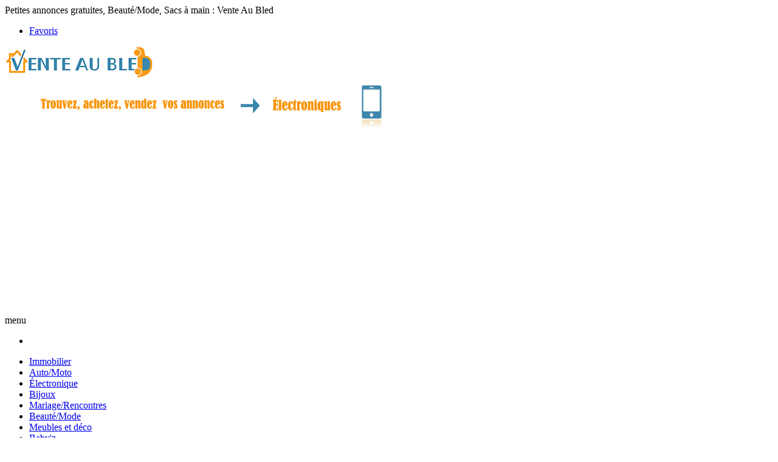

--- FILE ---
content_type: text/html; charset=UTF-8
request_url: https://venteaubled.com/annonces-34/sacs-a-main
body_size: 11054
content:

<!DOCTYPE html PUBLIC "-//W3C//DTD XHTML 1.0 Transitional//EN" "http://www.w3.org/TR/xhtml1/DTD/xhtml1-transitional.dtd">
<html xmlns="http://www.w3.org/1999/xhtml">
<head>
<meta http-equiv="Content-Type" content="text/html; charset=utf-8" />
<meta name="viewport" content="width=device-width, initial-scale=1.0" />
<title>Beauté/Mode | Sacs à main | Vente Au Bled</title>
<meta name="description" content="Site d’annonces gratuites entre l'EUROPE, la TUNISIE le MAROC et l'ALGÉRIE pour Vendre, Acheter, Louer, Réserver, Trouvez des partenaires, des coursiers, vente Beauté/Mode, annonces Sacs à main" />
<meta name="author" content="Vente au Bled, contact@venteaubled.com" />
<meta name="designer" content="Mejdi BLAGHGI - m.blaghgi@gmail.com" />
<meta name="copyright" content="&copy; 2013 Venteaubled.com" />
<meta name="owner" content="Vente au Bled" />
<meta property="og:title" content="Beauté/Mode | Sacs à main | Vente Au Bled" />
<meta property="og:url" content="https://venteaubled.com:443/annonces-34/sacs-a-main" />
<meta property="og:image" content="https://www.venteaubled.comhttps://www.venteaubled.com/img/pubs/pub-venteaubled.jpg" />
<meta property="og:description" content="Petites annonces gratuites, vente Beauté/Mode, annonces Sacs à main" />
<link rel="shortcut icon" href="/favicon.ico" type="image/x-icon" />
<link rel="alternate" type="application/rss+xml" href="/rss" title="Dernières annonces sur Vente Au Bled" />
<link rel="stylesheet" type="text/css" href="/css/bootstrap.min.css" />
<link rel="stylesheet" type="text/css" href="/css/bootstrap-responsive.min.css" />
<link rel="stylesheet" type="text/css" href="/css/font-awesome.min.css" />
<!--[if IE 7]>
    <link rel="stylesheet" href="/css/font-awesome-ie7.min.css">
    <![endif]-->
<link rel="stylesheet" type="text/css" href="/css/opa-icons.css" />
<link rel="stylesheet" type="text/css" href="/css/style.css" />
<script data-ad-client="ca-pub-4292465317469942" async src="https://pagead2.googlesyndication.com/pagead/js/adsbygoogle.js"></script>
</head>
<body>
<div class="row-fluid bar-info">
  <div class="container">
    <div class="span7">
      <div class="header-margin"> <span class="label label-info"> Petites annonces gratuites, Beauté/Mode, Sacs à main : Vente Au Bled </span> </div>
    </div>
    <div class="span5">
      <div class="navbar pull-right header-nav">
        <ul class="nav">
          <li><a href="/mes-favoris"><i class="icon-star"></i> Favoris</a></li>
          <!--<li><a href="/inscription"><i class="icon-user"></i> Compte PRO</a></li>-->
        </ul>
      </div>
    </div>
  </div>
</div>
<div class="row-fluid">
  <div class="container">
    <div class="span3"> <a href="/"><img src="/img/logo.png" class="logo" alt="Vente Au Bled" title="Vente Au Bled" /></a> </div>
    <!-- banniere top-->
    <div class="span9">
            <img src="/img/pubs/banner-venteaubled.gif" alt="trouvez, achetez, vendez vos annonces" title="cherchez ou publiez un produit ou un service chez venteaubled.com" />
                </div>
    <!-- fin banniere top --> 
  </div>
</div>
<div class="row-fluid top-menu">
  <div class="container">
    <div class="span12">
      <div class="navbar main-nav">
        <div class="navbar-inner">
          <div class="container menu"> <a class="btn btn-navbar" data-toggle="collapse" data-target=".nav-collapse"> menu </a>
            <div class="nav-collapse">
              <ul class="nav">
                                <li class="home-menu "> <a href="/" class="home-padding" title="Accueil">
                  <div class="home-height"><i class="icon-home icon-large"></i></div>
                  </a> </li>
                                <li class=""><a href="/annonces-1/immobilier">Immobilier</a></li>
                                <li class=""><a href="/annonces-2/auto-moto">Auto/Moto</a></li>
                                <li class=""><a href="/annonces-3/electronique">Électronique</a></li>
                                <li class=""><a href="/annonces-4/bijoux">Bijoux</a></li>
                                <li class=""><a href="/annonces-5/mariage-rencontres">Mariage/Rencontres</a></li>
                                <li class="active"><a href="/annonces-6/beaute-mode">Beauté/Mode</a></li>
                                <li class=""><a href="/annonces-7/meubles-et-deco">Meubles et déco</a></li>
                                <li class=""><a href="/annonces-8/bebe">Baby'z</a></li>
                                <li class="dropdown"> <a class="dropdown-toggle" data-toggle="dropdown" href="#"> Autres <b class="caret"></b></a>
                  <ul class="dropdown-menu pull-right">
                                        <li><a href="/annonces-46/services-offres-d-emploi">Services/Offres d’emploi</a></li>
                                        <li><a href="/annonces-47/tourisme-sport">Tourisme/Sport</a></li>
                                        <li><a href="/annonces-48/affaires-avec-l-etranger">Affaires avec l’étranger</a></li>
                                      </ul>
                </li>
              </ul>
            </div>
          </div>
        </div>
      </div>
    </div>
  </div>
</div>
<div class="container">
<div class="row-fluid search-engine">
  <div class="span12 well"> 
    <script language="javascript" type="text/javascript">
		function changer_criteres()
		{
			var ocriteres = document.getElementById("criteres");
			var ocategories = document.getElementById("categories");
		
			// instantiation de l'objet pour AJAX
			var xhr=null;
			
			if (window.XMLHttpRequest) { 
				xhr = new XMLHttpRequest();
			}
			else if (window.ActiveXObject) 
			{
				xhr = new ActiveXObject("Microsoft.XMLHTTP");
			}
			var url = "/modules/ajax/criteres-categories-recherche.php?idc=" + ocategories.value+"";
			// préparation et envoie de la demande
			xhr.open("GET",url,false);
			xhr.onreadystatechange = function()
  			{
				if (xhr.readyState==4 && xhr.status==200)
    			{
					// récupération de la valeur de la demande
					ocriteres.innerHTML = xhr.responseText;			
				}
			}		
			xhr.send(null);						
		}
		
	</script>
    <div class="row-fluid">
      <form class="form-inline" method="get" action="/recherche.php">
                <div class="span11">
          <div class="row-fluid control-group">
            <div class="span6">
              <input type="text" name="motcle" class="span12" value="" placeholder="Que cherchez vous ?"/>
            </div>
            <div class="span6">
              <select name="idc" onchange="changer_criteres()" id="categories" class="span12">
                <option value="">Toutes les catégories</option>
                                <option  value="1" class="bold-title">Immobilier</option>
                	<option  value="9">--Maisons/Villas</option>
				<option  value="10">--Appartements</option>
				<option  value="11">--Terrains</option>
				<option  value="12">--Bureaux et commerces</option>
				<option  value="13">--Autres</option>
				                <option  value="2" class="bold-title">Auto/Moto</option>
                	<option  value="14">--Voitures</option>
				<option  value="15">--FCR & CO</option>
				<option  value="16">--Motos</option>
				<option  value="17">--Utilitaires</option>
				<option  value="18">--Pièces/Accessoires </option>
				<option  value="19">--Autres</option>
				                <option  value="3" class="bold-title">Électronique</option>
                	<option  value="20">--Mobiles</option>
				<option  value="21">--Informatiques</option>
				<option  value="22">--Électroménagers</option>
				<option  value="23">--Autres</option>
				                <option  value="4" class="bold-title">Bijoux</option>
                	<option  value="24">--Or</option>
				<option  value="25">--Argent</option>
				<option  value="26">--Bijoux fantaisie</option>
				<option  value="27">--Montres</option>
				<option  value="68">--Autres</option>
				                <option  value="5" class="bold-title">Mariage/Rencontres</option>
                	<option  value="28">--Rencontre</option>
				<option  value="29">--Salles de Mariage</option>
				<option  value="30">--Robes et costumes</option>
				<option  value="31">--Accessoires de la mariée</option>
				<option  value="69">--Autres</option>
				                <option  value="6" class="bold-title">Beauté/Mode</option>
                	<option  value="32">--Vêtements</option>
				<option  value="33">--Chaussures</option>
				<option selected value="34">--Sacs à main</option>
				<option  value="35">--Maquillage</option>
				<option  value="36">--Parfums</option>
				<option  value="37">--Accessoires divers</option>
				                <option  value="7" class="bold-title">Meubles et déco</option>
                	<option  value="38">--Chambre</option>
				<option  value="39">--Cuisine</option>
				<option  value="40">--Salon</option>
				<option  value="41">--Salle de Bain</option>
				<option  value="42">--Jardin</option>
				<option  value="70">--Autres</option>
				                <option  value="8" class="bold-title">Baby'z</option>
                	<option  value="43">--Pour dormir</option>
				<option  value="44">--Pour sortir</option>
				<option  value="45">--Pour manger</option>
				<option  value="71">--Pour la toilette</option>
				<option  value="72">--Vêtements</option>
				<option  value="73">--Divers</option>
				                <option  value="46" class="bold-title">Services/Offres d’emploi</option>
                	<option  value="49">--Offres d’emploi</option>
				<option  value="50">--Demande d’emploi</option>
				<option  value="51">--Services</option>
				<option  value="52">--Cours particuliers</option>
				<option  value="53">--Offres de stages</option>
				<option  value="54">--Autres</option>
				                <option  value="47" class="bold-title">Tourisme/Sport</option>
                	<option  value="55">--Hôtels</option>
				<option  value="56">--Maisons/ Appartements</option>
				<option  value="57">--Bateaux</option>
				<option  value="58">--Véhicules/ Motos</option>
				<option  value="59">--Visites touristiques</option>
				<option  value="60">--Artisanat</option>
				<option  value="61">--Produits exotiques</option>
				<option  value="62">--Équipements sportifs</option>
				<option  value="74">--Offres flash</option>
				<option  value="75">--Autres</option>
				                <option  value="48" class="bold-title">Affaires avec l’étranger</option>
                	<option  value="63">--Demander un achat pour vous</option>
				<option  value="64">--Hébergement</option>
				<option  value="65">--Export/Import</option>
				<option  value="66">--Coursier</option>
				<option  value="67">--Offres d’affaires</option>
				<option  value="76">--Demandes d’affaires</option>
				<option  value="77">--Autres</option>
				              </select>
            </div>
            <!--<div class="span4">
						<select name="etat_recherche" class="span12">
							<option value="">Choisir un état</option>
							<option value="Neuf" >Neuf</option>
							<option value="Occasion" >Occasion</option>
							
						</select>
					</div>--> 
          </div>
          <div class="row-fluid control-group"> 
                <!--<div class="span4">
                  <select name="payso" class="span12">
                    <option value="">Pays d'origine</option>
                                        <option  value="11" class="bold-title">MAGHREB</option>
                                        <option  value="1">--Tunisie</option>
                                        <option  value="2">--Algérie</option>
                                        <option  value="3">--Marroc</option>
                                        <option  value="4">-- Libye</option>
                                        <option  value="12" class="bold-title">EUROPE</option>
                                        <option  value="5">--France</option>
                                        <option  value="6">--Allemagne</option>
                                        <option  value="7">--Italie</option>
                                        <option  value="8">--Espagne</option>
                                        <option  value="9">--Belgique</option>
                                        <option  value="10">--Suisse</option>
                                      </select>
            </div>-->
            <div class="span6">
              <select name="paysv" class="span12">
                <option value="">Où vous vendez</option>
                                <option value="11" class="bold-title" >MAGHREB</option>
                                <option value="1" >--Tunisie</option>
                                <option value="2" >--Algérie</option>
                                <option value="3" >--Marroc</option>
                                <option value="4" >-- Libye</option>
                                <option value="12" class="bold-title" >EUROPE</option>
                                <option value="5" >--France</option>
                                <option value="6" >--Allemagne</option>
                                <option value="7" >--Italie</option>
                                <option value="8" >--Espagne</option>
                                <option value="9" >--Belgique</option>
                                <option value="10" >--Suisse</option>
                              </select>
            </div>
            <div class="span6">
              <input type="text" name="ville_recherche" class="span12" value="" placeholder="Ville ?"/>
            </div>
          </div>
          <div class="row-fluid control-group"> 
            <!--<div class="span4">
                <input type="text" name="code_postal_recherche" class="span12" value="" placeholder="Code postal ?"/>
			</div>-->
            <div class="span6">
              <input type="text" id="prix_min_recherche" name="prix_min_recherche" onKeyUp="verif_nombre(this);" class="span12" value="" placeholder="Prix min ?"/>
            </div>
            <div class="span6">
              <input type="text" id="prix_max_recherche" name="prix_max_recherche" onKeyUp="verif_nombre(this);" class="span12" value="" placeholder="Prix max ?"/>
            </div>
          </div>
          <div class="row-fluid" id="criteres">
            <div class='row-fluid control-group'></div><div class='row-fluid control-group'></div>          </div>
        </div>
        <div class="span1">
          <button class="btn btn-info btn-search center" type="submit" name="recherche" title="rechercher"> <i class="icon-search icon-white icon-large"></i> </button>
        </div>
      </form>
    </div>
  </div>
</div>
<div class="row-fluid">
  <div class="span9">
  <div class="row-fluid">
          </div>
      <div class="row-fluid">
      <div class="span12">
        <ul class="breadcrumb">
          <li><a href="/">Accueil</a><i class="icon-double-angle-right"></i></li>
		            <li><a href="/annonces-6/beaute-mode">Beauté/Mode</a><i class="icon-double-angle-right"></i></li>
		            <li class="active">Sacs à main</li>
        </ul>
      </div>
    </div>
	    <div class="row-fluid">
      <div class="span12">
            <ul class="nav nav-tabs">
              <li class="active"><a href="/annonces-34/sacs-a-main">Toutes</a></li>
              <li><a href="/annonces-34/sacs-a-main/particuliers" >Particuliers</a></li>
              <li><a href="/annonces-34/sacs-a-main/professionnels" >Professionnels</a></li>
            </ul>
									<div class="row-fluid row-style2">
					  <div class="span2"> 
					    <a href="/annonce-23158/Sac-a-main-Michael-Kors-neuf-importee" class="thumbnail"> 
					    						<img class="lazy" src="/img/grey.gif" data-original="/img/annonces/miniatures/mini_0_220503112004.jpg" />
                                                </a> 
					  </div>
					  <div class="span8">
							<h1 class="title"><a href="/annonce-23158/Sac-a-main-Michael-Kors-neuf-importee">Sac &agrave; main Michael Kors neuf import&eacute;e </a> </h1>
						  <p>prix boutique 350&euro; pas s&eacute;rieuses s&#039;abstenir svp.  ...</p>
                          <p>03-05-2022 11:24</p>
					  </div>
                      <div class="span2">
                        <p><span class="label label-info price">750 <abbr title="Dinar Tunisien"> DTN</abbr></span></p>
                        <p><a class="btn btn-warning btn-medium" href="/annonce-23158/Sac-a-main-Michael-Kors-neuf-importee"> <i class="icon-white icon-plus-sign"></i> Voir détail </a></p>
                      </div>
					</div>
									<div class="row-fluid row-style1">
					  <div class="span2"> 
					    <a href="/annonce-23093/Sac-De-ceinture-Aldo-beige" class="thumbnail"> 
					    						<img class="lazy" src="/img/grey.gif" data-original="/img/annonces/miniatures/mini_0_220501124036.jpg" />
                                                </a> 
					  </div>
					  <div class="span8">
							<h1 class="title"><a href="/annonce-23093/Sac-De-ceinture-Aldo-beige">Sac De ceinture Aldo beige </a> </h1>
						  <p>je vends po  ...</p>
                          <p>01-05-2022 12:42</p>
					  </div>
                      <div class="span2">
                        <p><span class="label label-info price">40 <abbr title="Dinar Tunisien"> DTN</abbr></span></p>
                        <p><a class="btn btn-warning btn-medium" href="/annonce-23093/Sac-De-ceinture-Aldo-beige"> <i class="icon-white icon-plus-sign"></i> Voir détail </a></p>
                      </div>
					</div>
									<div class="row-fluid row-style2">
					  <div class="span2"> 
					    <a href="/annonce-22898/sac-Michael-Kors" class="thumbnail"> 
					    						<img class="lazy" src="/img/grey.gif" data-original="/img/annonces/miniatures/mini_0_220425054624.jpg" />
                                                </a> 
					  </div>
					  <div class="span8">
							<h1 class="title"><a href="/annonce-22898/sac-Michael-Kors">Sac Michael Kors </a> </h1>
						  <p> authentique ...</p>
                          <p>25-04-2022 05:53</p>
					  </div>
                      <div class="span2">
                        <p><span class="label label-info price">250 <abbr title="Dinar Tunisien"> DTN</abbr></span></p>
                        <p><a class="btn btn-warning btn-medium" href="/annonce-22898/sac-Michael-Kors"> <i class="icon-white icon-plus-sign"></i> Voir détail </a></p>
                      </div>
					</div>
									<div class="row-fluid row-style1">
					  <div class="span2"> 
					    <a href="/annonce-22845/Sac-a-dos-ordinateur-neuf" class="thumbnail"> 
					    						<img class="lazy" src="/img/grey.gif" data-original="/img/annonces/miniatures/mini_0_220424050722.jpg" />
                                                </a> 
					  </div>
					  <div class="span8">
							<h1 class="title"><a href="/annonce-22845/Sac-a-dos-ordinateur-neuf">Sac &agrave; dos ordinateur neuf </a> </h1>
						  <p>Neuf A venir chercher dans le 75020 ...</p>
                          <p>24-04-2022 05:23</p>
					  </div>
                      <div class="span2">
                        <p><span class="label label-info price">20 <abbr title="Euro"> &euro;</abbr></span></p>
                        <p><a class="btn btn-warning btn-medium" href="/annonce-22845/Sac-a-dos-ordinateur-neuf"> <i class="icon-white icon-plus-sign"></i> Voir détail </a></p>
                      </div>
					</div>
									<div class="row-fluid row-style2">
					  <div class="span2"> 
					    <a href="/annonce-22458/armani-bags-authentic-sac" class="thumbnail"> 
					    						<img class="lazy" src="/img/grey.gif" data-original="/img/annonces/miniatures/mini_0_220411080741.jpg" />
                                                </a> 
					  </div>
					  <div class="span8">
							<h1 class="title"><a href="/annonce-22458/armani-bags-authentic-sac">Armani bags / authentic /sac </a> </h1>
						  <p>bonjour, j&#039;ai deux sac Armani exchange authentiques dans leurs emballage., &agrave; vendre prix unitaire 180 dinars fixe si vous souhaitez acheter les deux ...</p>
                          <p>11-04-2022 08:50</p>
					  </div>
                      <div class="span2">
                        <p><span class="label label-info price">180 <abbr title="Dinar Tunisien"> DTN</abbr></span></p>
                        <p><a class="btn btn-warning btn-medium" href="/annonce-22458/armani-bags-authentic-sac"> <i class="icon-white icon-plus-sign"></i> Voir détail </a></p>
                      </div>
					</div>
									<div class="row-fluid row-style1">
					  <div class="span2"> 
					    <a href="/annonce-22316/Sac-de-transport-chat-chien" class="thumbnail"> 
					    						<img class="lazy" src="/img/grey.gif" data-original="/img/annonces/miniatures/mini_0_220407052057.jpg" />
                                                </a> 
					  </div>
					  <div class="span8">
							<h1 class="title"><a href="/annonce-22316/Sac-de-transport-chat-chien">Sac de transport chat/chien </a> </h1>
						  <p>Je vends ce sac de transport piur chat ou chien(petite taille). Mon chat p&egrave;se 6kg, il n&#039;est donc pas tr&egrave;s&agrave; l&#039;aise avec ce ...</p>
                          <p>07-04-2022 08:44</p>
					  </div>
                      <div class="span2">
                        <p><span class="label label-info price">15 <abbr title="Euro"> &euro;</abbr></span></p>
                        <p><a class="btn btn-warning btn-medium" href="/annonce-22316/Sac-de-transport-chat-chien"> <i class="icon-white icon-plus-sign"></i> Voir détail </a></p>
                      </div>
					</div>
									<div class="row-fluid row-style2">
					  <div class="span2"> 
					    <a href="/annonce-22174/sac-bandouliere-fille" class="thumbnail"> 
					    						<img class="lazy" src="/img/grey.gif" data-original="/img/annonces/miniatures/mini_0_220402091448.jpg" />
                                                </a> 
					  </div>
					  <div class="span8">
							<h1 class="title"><a href="/annonce-22174/sac-bandouliere-fille">Sac bandouliere fille </a> </h1>
						  <p>sac bandoulliere fille dispo en plusieurs coloris  ...</p>
                          <p>02-04-2022 09:25</p>
					  </div>
                      <div class="span2">
                        <p><span class="label label-info price">23 <abbr title="Dinar Tunisien"> DTN</abbr></span></p>
                        <p><a class="btn btn-warning btn-medium" href="/annonce-22174/sac-bandouliere-fille"> <i class="icon-white icon-plus-sign"></i> Voir détail </a></p>
                      </div>
					</div>
									<div class="row-fluid row-style1">
					  <div class="span2"> 
					    <a href="/annonce-22149/Cabas-Lancel-Opera-Neuf" class="thumbnail"> 
					    						<img class="lazy" src="/img/grey.gif" data-original="/img/annonces/miniatures/mini_0_220402072525.jpg" />
                                                </a> 
					  </div>
					  <div class="span8">
							<h1 class="title"><a href="/annonce-22149/Cabas-Lancel-Opera-Neuf">Cabas Lancel Op&eacute;ra Neuf </a> </h1>
						  <p>Sac cabas Lancel Op&eacute;ra en couleur Papaye. Neuf, authentique, jamais utilis&eacute;, encore avec l&#039;&eacute;tiquette. Trois poches int&eacute;rieures plaqu&eacute;es et une poche int&eacute;rieure zipp&eacute;e. ...</p>
                          <p>02-04-2022 07:35</p>
					  </div>
                      <div class="span2">
                        <p><span class="label label-info price">200 <abbr title="Euro"> &euro;</abbr></span></p>
                        <p><a class="btn btn-warning btn-medium" href="/annonce-22149/Cabas-Lancel-Opera-Neuf"> <i class="icon-white icon-plus-sign"></i> Voir détail </a></p>
                      </div>
					</div>
									<div class="row-fluid row-style2">
					  <div class="span2"> 
					    <a href="/annonce-22117/Sac-a-dos-ordinateur-neuf" class="thumbnail"> 
					    						<img class="lazy" src="/img/grey.gif" data-original="/img/annonces/miniatures/mini_0_220401061533.jpg" />
                                                </a> 
					  </div>
					  <div class="span8">
							<h1 class="title"><a href="/annonce-22117/Sac-a-dos-ordinateur-neuf">Sac &agrave; dos ordinateur neuf </a> </h1>
						  <p> Neuf. A venir chercher dans le 75020. ...</p>
                          <p>01-04-2022 06:28</p>
					  </div>
                      <div class="span2">
                        <p><span class="label label-info price">20 <abbr title="Euro"> &euro;</abbr></span></p>
                        <p><a class="btn btn-warning btn-medium" href="/annonce-22117/Sac-a-dos-ordinateur-neuf"> <i class="icon-white icon-plus-sign"></i> Voir détail </a></p>
                      </div>
					</div>
									<div class="row-fluid row-style1">
					  <div class="span2"> 
					    <a href="/annonce-21940/sac-bandouliere-tres-tendance-nouvelle-coupe-format-moyen" class="thumbnail"> 
					    						<img class="lazy" src="/img/grey.gif" data-original="/img/annonces/miniatures/mini_0_220326080648.jpg" />
                                                </a> 
					  </div>
					  <div class="span8">
							<h1 class="title"><a href="/annonce-21940/sac-bandouliere-tres-tendance-nouvelle-coupe-format-moyen">Sac bandouliere tres tendance nouvelle coupe format moyen </a> </h1>
						  <p>importation Allemagne ...</p>
                          <p>26-03-2022 08:31</p>
					  </div>
                      <div class="span2">
                        <p><span class="label label-info price">35 <abbr title="Dinar Tunisien"> DTN</abbr></span></p>
                        <p><a class="btn btn-warning btn-medium" href="/annonce-21940/sac-bandouliere-tres-tendance-nouvelle-coupe-format-moyen"> <i class="icon-white icon-plus-sign"></i> Voir détail </a></p>
                      </div>
					</div>
									<div class="row-fluid row-style2">
					  <div class="span2"> 
					    <a href="/annonce-21862/Sacoche-guess" class="thumbnail"> 
					    						<img class="lazy" src="/img/grey.gif" data-original="/img/annonces/miniatures/mini_0_220324063409.jpg" />
                                                </a> 
					  </div>
					  <div class="span8">
							<h1 class="title"><a href="/annonce-21862/Sacoche-guess">Sacoche guess </a> </h1>
						  <p>Sacoche guess quasi neuf acheter 110 euro y&rsquo;a 6 mois je la vend 50 euro ferme merci couleur bleu roi ...</p>
                          <p>24-03-2022 06:48</p>
					  </div>
                      <div class="span2">
                        <p><span class="label label-info price">50 <abbr title="Euro"> &euro;</abbr></span></p>
                        <p><a class="btn btn-warning btn-medium" href="/annonce-21862/Sacoche-guess"> <i class="icon-white icon-plus-sign"></i> Voir détail </a></p>
                      </div>
					</div>
									<div class="row-fluid row-style1">
					  <div class="span2"> 
					    <a href="/annonce-21835/Sac-a-dos-neuf" class="thumbnail"> 
					    						<img class="lazy" src="/img/grey.gif" data-original="/img/annonces/miniatures/mini_0_220323063449.jpg" />
                                                </a> 
					  </div>
					  <div class="span8">
							<h1 class="title"><a href="/annonce-21835/Sac-a-dos-neuf">Sac a dos neuf </a> </h1>
						  <p>Bonsoir je vend ce super beau sac a dos tout neuf encor avec l etiquette  ...</p>
                          <p>23-03-2022 06:44</p>
					  </div>
                      <div class="span2">
                        <p><span class="label label-info price">8 <abbr title="Euro"> &euro;</abbr></span></p>
                        <p><a class="btn btn-warning btn-medium" href="/annonce-21835/Sac-a-dos-neuf"> <i class="icon-white icon-plus-sign"></i> Voir détail </a></p>
                      </div>
					</div>
									<div class="row-fluid row-style2">
					  <div class="span2"> 
					    <a href="/annonce-21803/Sac-guess-a-bandouliere-neuf" class="thumbnail"> 
					    						<img class="lazy" src="/img/grey.gif" data-original="/img/annonces/miniatures/mini_0_220322075437.png" />
                                                </a> 
					  </div>
					  <div class="span8">
							<h1 class="title"><a href="/annonce-21803/Sac-guess-a-bandouliere-neuf">Sac guess a bandouli&egrave;re neuf </a> </h1>
						  <p>Sac guess Bandouli&egrave;re &Eacute;tat neuf Rose pastel Dimensions 26x16x3 3 poches &agrave; fermeture 1 poche centrale &agrave; pression Vendu dans sa housse A ...</p>
                          <p>22-03-2022 08:21</p>
					  </div>
                      <div class="span2">
                        <p><span class="label label-info price">30 <abbr title="Euro"> &euro;</abbr></span></p>
                        <p><a class="btn btn-warning btn-medium" href="/annonce-21803/Sac-guess-a-bandouliere-neuf"> <i class="icon-white icon-plus-sign"></i> Voir détail </a></p>
                      </div>
					</div>
									<div class="row-fluid row-style1">
					  <div class="span2"> 
					    <a href="/annonce-21549/Sac-a-dos-fjallraven" class="thumbnail"> 
					    						<img class="lazy" src="/img/grey.gif" data-original="/img/annonces/miniatures/mini_0_220314062214.jpg" />
                                                </a> 
					  </div>
					  <div class="span8">
							<h1 class="title"><a href="/annonce-21549/Sac-a-dos-fjallraven">Sac &agrave; dos fjallraven </a> </h1>
						  <p>Vend se sac &agrave; dos fjallraven grand mod&egrave;le &agrave; r&eacute;cup&eacute;rer sur Gambetta / Pelleport / Alexandre Dumas ou aux alentours  ...</p>
                          <p>14-03-2022 06:36</p>
					  </div>
                      <div class="span2">
                        <p><span class="label label-info price">20 <abbr title="Euro"> &euro;</abbr></span></p>
                        <p><a class="btn btn-warning btn-medium" href="/annonce-21549/Sac-a-dos-fjallraven"> <i class="icon-white icon-plus-sign"></i> Voir détail </a></p>
                      </div>
					</div>
									<div class="row-fluid row-style2">
					  <div class="span2"> 
					    <a href="/annonce-21548/Sacoche-Frimons" class="thumbnail"> 
					    						<img class="lazy" src="/img/grey.gif" data-original="/img/annonces/miniatures/mini_0_220314061918.jpg" />
                                                </a> 
					  </div>
					  <div class="span8">
							<h1 class="title"><a href="/annonce-21548/Sacoche-Frimons">Sacoche Frimons </a> </h1>
						  <p>Bonjour, je vend ma sacoche Frimons qui est en tr&egrave;s bon &eacute;tat, vous serez pas d&eacute;&ccedil;u elle a &eacute;t&eacute; utilis&eacute;e seulement 1 ou ...</p>
                          <p>14-03-2022 06:36</p>
					  </div>
                      <div class="span2">
                        <p><span class="label label-info price">70 <abbr title="Euro"> &euro;</abbr></span></p>
                        <p><a class="btn btn-warning btn-medium" href="/annonce-21548/Sacoche-Frimons"> <i class="icon-white icon-plus-sign"></i> Voir détail </a></p>
                      </div>
					</div>
									<div class="row-fluid row-style1">
					  <div class="span2"> 
					    <a href="/annonce-21265/Sac-a-main-femme-Marcel-Marongiu" class="thumbnail"> 
					    						<img class="lazy" src="/img/grey.gif" data-original="/img/annonces/miniatures/mini_0_220305053058.jpg" />
                                                </a> 
					  </div>
					  <div class="span8">
							<h1 class="title"><a href="/annonce-21265/Sac-a-main-femme-Marcel-Marongiu">Sac a main femme Marcel Marongiu </a> </h1>
						  <p>Sac a&#039; main femme, noir, en cuir, marque Marcel Morongiu. avec deux anses.et fermeture metal brosse&#039;. ...</p>
                          <p>05-03-2022 05:43</p>
					  </div>
                      <div class="span2">
                        <p><span class="label label-info price">100 <abbr title="Euro"> &euro;</abbr></span></p>
                        <p><a class="btn btn-warning btn-medium" href="/annonce-21265/Sac-a-main-femme-Marcel-Marongiu"> <i class="icon-white icon-plus-sign"></i> Voir détail </a></p>
                      </div>
					</div>
									<div class="row-fluid row-style2">
					  <div class="span2"> 
					    <a href="/annonce-21170/Porte-monnaie-Gucci-x-Balenciaga" class="thumbnail"> 
					    						<img class="lazy" src="/img/grey.gif" data-original="/img/annonces/miniatures/mini_0_220302062403.jpg" />
                                                </a> 
					  </div>
					  <div class="span8">
							<h1 class="title"><a href="/annonce-21170/Porte-monnaie-Gucci-x-Balenciaga">Porte-monnaie Gucci x Balenciaga </a> </h1>
						  <p>Bonjour je vend mon porte-monnaie Gucci x Balenciaga qui et en &eacute;dition limit&eacute;e ( il n&rsquo;est plus disponible en magasin ) . L&rsquo;article ...</p>
                          <p>02-03-2022 06:34</p>
					  </div>
                      <div class="span2">
                        <p><span class="label label-info price">520 <abbr title="Euro"> &euro;</abbr></span></p>
                        <p><a class="btn btn-warning btn-medium" href="/annonce-21170/Porte-monnaie-Gucci-x-Balenciaga"> <i class="icon-white icon-plus-sign"></i> Voir détail </a></p>
                      </div>
					</div>
									<div class="row-fluid row-style1">
					  <div class="span2"> 
					    <a href="/annonce-21087/Sac-a-dos-adidas" class="thumbnail"> 
					    						<img class="lazy" src="/img/grey.gif" data-original="/img/annonces/miniatures/mini_0_220227081922.jpg" />
                                                </a> 
					  </div>
					  <div class="span8">
							<h1 class="title"><a href="/annonce-21087/Sac-a-dos-adidas">Sac &agrave; dos adidas </a> </h1>
						  <p>Sacs &agrave; dos adidas neufs, import&eacute;s de la France, jamais port&eacute;s. Noir : 75 dt Bleu : 70 dt les prix sont un ...</p>
                          <p>27-02-2022 08:34</p>
					  </div>
                      <div class="span2">
                        <p><span class="label label-info price">70 <abbr title="Dinar Tunisien"> DTN</abbr></span></p>
                        <p><a class="btn btn-warning btn-medium" href="/annonce-21087/Sac-a-dos-adidas"> <i class="icon-white icon-plus-sign"></i> Voir détail </a></p>
                      </div>
					</div>
									<div class="row-fluid row-style2">
					  <div class="span2"> 
					    <a href="/annonce-21047/Sac-CD" class="thumbnail"> 
					    						<img class="lazy" src="/img/grey.gif" data-original="/img/annonces/miniatures/mini_0_220226064534.jpg" />
                                                </a> 
					  </div>
					  <div class="span8">
							<h1 class="title"><a href="/annonce-21047/Sac-CD">Sac CD </a> </h1>
						  <p>Magnifique imitation et tendance... A saisir rapidement ...</p>
                          <p>26-02-2022 06:52</p>
					  </div>
                      <div class="span2">
                        <p><span class="label label-info price">175 <abbr title="Euro"> &euro;</abbr></span></p>
                        <p><a class="btn btn-warning btn-medium" href="/annonce-21047/Sac-CD"> <i class="icon-white icon-plus-sign"></i> Voir détail </a></p>
                      </div>
					</div>
									<div class="row-fluid row-style1">
					  <div class="span2"> 
					    <a href="/annonce-20903/Sac-en-bleu" class="thumbnail"> 
					    						<img class="lazy" src="/img/grey.gif" data-original="/img/annonces/miniatures/mini_0_220221125951.jpg" />
                                                </a> 
					  </div>
					  <div class="span8">
							<h1 class="title"><a href="/annonce-20903/Sac-en-bleu">Sac en bleu </a> </h1>
						  <p>sac ...</p>
                          <p>21-02-2022 13:18</p>
					  </div>
                      <div class="span2">
                        <p><span class="label label-info price">40 <abbr title="Dinar Tunisien"> DTN</abbr></span></p>
                        <p><a class="btn btn-warning btn-medium" href="/annonce-20903/Sac-en-bleu"> <i class="icon-white icon-plus-sign"></i> Voir détail </a></p>
                      </div>
					</div>
									<div class="row-fluid row-style2">
					  <div class="span2"> 
					    <a href="/annonce-20901/sac-a-main" class="thumbnail"> 
					    						<img class="lazy" src="/img/grey.gif" data-original="/img/annonces/miniatures/mini_0_220221125836.jpg" />
                                                </a> 
					  </div>
					  <div class="span8">
							<h1 class="title"><a href="/annonce-20901/sac-a-main">Sac &agrave; main </a> </h1>
						  <p>vrai cuir  ...</p>
                          <p>21-02-2022 13:18</p>
					  </div>
                      <div class="span2">
                        <p><span class="label label-info price">40 <abbr title="Dinar Tunisien"> DTN</abbr></span></p>
                        <p><a class="btn btn-warning btn-medium" href="/annonce-20901/sac-a-main"> <i class="icon-white icon-plus-sign"></i> Voir détail </a></p>
                      </div>
					</div>
									<div class="row-fluid row-style1">
					  <div class="span2"> 
					    <a href="/annonce-20899/bandouliere-en-blanc" class="thumbnail"> 
					    						<img class="lazy" src="/img/grey.gif" data-original="/img/annonces/miniatures/mini_0_220221125712.jpg" />
                                                </a> 
					  </div>
					  <div class="span8">
							<h1 class="title"><a href="/annonce-20899/bandouliere-en-blanc">Bandouli&egrave;re en blanc </a> </h1>
						  <p>en vrai cuir  ...</p>
                          <p>21-02-2022 13:18</p>
					  </div>
                      <div class="span2">
                        <p><span class="label label-info price">30 <abbr title="Dinar Tunisien"> DTN</abbr></span></p>
                        <p><a class="btn btn-warning btn-medium" href="/annonce-20899/bandouliere-en-blanc"> <i class="icon-white icon-plus-sign"></i> Voir détail </a></p>
                      </div>
					</div>
									<div class="row-fluid row-style2">
					  <div class="span2"> 
					    <a href="/annonce-20671/Sac-a-main-BCBG-paillete" class="thumbnail"> 
					    						<img class="lazy" src="/img/grey.gif" data-original="/img/annonces/miniatures/mini_0_220214070233.jpg" />
                                                </a> 
					  </div>
					  <div class="span8">
							<h1 class="title"><a href="/annonce-20671/Sac-a-main-BCBG-paillete">Sac &agrave; main BCBG paillet&eacute; </a> </h1>
						  <p>Un sac &agrave; main BCBG paillet&eacute;, authentique, neuf jamais port&eacute;  ...</p>
                          <p>14-02-2022 07:10</p>
					  </div>
                      <div class="span2">
                        <p><span class="label label-info price">130 <abbr title="Dinar Tunisien"> DTN</abbr></span></p>
                        <p><a class="btn btn-warning btn-medium" href="/annonce-20671/Sac-a-main-BCBG-paillete"> <i class="icon-white icon-plus-sign"></i> Voir détail </a></p>
                      </div>
					</div>
									<div class="row-fluid row-style1">
					  <div class="span2"> 
					    <a href="/annonce-20553/Sacoche-converse-neuve" class="thumbnail"> 
					    						<img class="lazy" src="/img/grey.gif" data-original="/img/annonces/miniatures/mini_0_220211050936.jpg" />
                                                </a> 
					  </div>
					  <div class="span8">
							<h1 class="title"><a href="/annonce-20553/Sacoche-converse-neuve">Sacoche converse neuve </a> </h1>
						  <p>Sacoche Converse neuve sans &eacute;tiquette.  ...</p>
                          <p>11-02-2022 05:29</p>
					  </div>
                      <div class="span2">
                        <p><span class="label label-info price">12 <abbr title="Euro"> &euro;</abbr></span></p>
                        <p><a class="btn btn-warning btn-medium" href="/annonce-20553/Sacoche-converse-neuve"> <i class="icon-white icon-plus-sign"></i> Voir détail </a></p>
                      </div>
					</div>
									<div class="row-fluid row-style2">
					  <div class="span2"> 
					    <a href="/annonce-20492/Sac-Zadig-et-Voltaire" class="thumbnail"> 
					    						<img class="lazy" src="/img/grey.gif" data-original="/img/annonces/miniatures/mini_0_220209064710.jpg" />
                                                </a> 
					  </div>
					  <div class="span8">
							<h1 class="title"><a href="/annonce-20492/Sac-Zadig-et-Voltaire">Sac Zadig et Voltaire </a> </h1>
						  <p>Sac en tr&egrave;s bonne &eacute;tat acheter en boutique sur paris. Remise en main propre &Icirc;le de France ...</p>
                          <p>09-02-2022 07:01</p>
					  </div>
                      <div class="span2">
                        <p><span class="label label-info price">170 <abbr title="Euro"> &euro;</abbr></span></p>
                        <p><a class="btn btn-warning btn-medium" href="/annonce-20492/Sac-Zadig-et-Voltaire"> <i class="icon-white icon-plus-sign"></i> Voir détail </a></p>
                      </div>
					</div>
									<div class="row-fluid row-style1">
					  <div class="span2"> 
					    <a href="/annonce-20465/Valisette-tout-cuir-couleur-bronze" class="thumbnail"> 
					    						<img class="lazy" src="/img/grey.gif" data-original="/img/annonces/miniatures/mini_0_220208111643.png" />
                                                </a> 
					  </div>
					  <div class="span8">
							<h1 class="title"><a href="/annonce-20465/Valisette-tout-cuir-couleur-bronze">Valisette tout cuir couleur bronze </a> </h1>
						  <p>Valisette ancienne tres utile en bagage &agrave; main.  ...</p>
                          <p>08-02-2022 11:32</p>
					  </div>
                      <div class="span2">
                        <p><span class="label label-info price">25 <abbr title="Euro"> &euro;</abbr></span></p>
                        <p><a class="btn btn-warning btn-medium" href="/annonce-20465/Valisette-tout-cuir-couleur-bronze"> <i class="icon-white icon-plus-sign"></i> Voir détail </a></p>
                      </div>
					</div>
									<div class="row-fluid row-style2">
					  <div class="span2"> 
					    <a href="/annonce-20447/Sac-a-dos-adidas" class="thumbnail"> 
					    						<img class="lazy" src="/img/grey.gif" data-original="/img/annonces/miniatures/mini_0_220207064319.jpg" />
                                                </a> 
					  </div>
					  <div class="span8">
							<h1 class="title"><a href="/annonce-20447/Sac-a-dos-adidas">Sac &agrave; dos adidas </a> </h1>
						  <p>Sacs &agrave; dos adidas neufs, import&eacute;s de la France, jamais port&eacute;s. Noir : 85 dt Bleu : 80 dt les prix sont un ...</p>
                          <p>07-02-2022 18:55</p>
					  </div>
                      <div class="span2">
                        <p><span class="label label-info price">80 <abbr title="Dinar Tunisien"> DTN</abbr></span></p>
                        <p><a class="btn btn-warning btn-medium" href="/annonce-20447/Sac-a-dos-adidas"> <i class="icon-white icon-plus-sign"></i> Voir détail </a></p>
                      </div>
					</div>
									<div class="row-fluid row-style1">
					  <div class="span2"> 
					    <a href="/annonce-20280/Sac-cabas-louis-Vuitton" class="thumbnail"> 
					    						<img class="lazy" src="/img/grey.gif" data-original="/img/annonces/miniatures/mini_0_220202064953.jpg" />
                                                </a> 
					  </div>
					  <div class="span8">
							<h1 class="title"><a href="/annonce-20280/Sac-cabas-louis-Vuitton">Sac cabas louis Vuitton </a> </h1>
						  <p>Je vend mon sac cabas en tr&egrave;s bonne &eacute;tats comme vous pouvez voir sur les photos.  ...</p>
                          <p>02-02-2022 06:55</p>
					  </div>
                      <div class="span2">
                        <p><span class="label label-info price">2000 <abbr title="Euro"> &euro;</abbr></span></p>
                        <p><a class="btn btn-warning btn-medium" href="/annonce-20280/Sac-cabas-louis-Vuitton"> <i class="icon-white icon-plus-sign"></i> Voir détail </a></p>
                      </div>
					</div>
									<div class="row-fluid row-style2">
					  <div class="span2"> 
					    <a href="/annonce-20163/Sac-a-dos-Course-pour-les-motards-en-tres-bonne-etat" class="thumbnail"> 
					    						<img class="lazy" src="/img/grey.gif" data-original="/img/annonces/miniatures/mini_0_220129091004.jpg" />
                                                </a> 
					  </div>
					  <div class="span8">
							<h1 class="title"><a href="/annonce-20163/Sac-a-dos-Course-pour-les-motards-en-tres-bonne-etat">Sac a dos Course pour les motards en tres bonne etat </a> </h1>
						  <p>Sac a dos Course pour les motards en tres bonne etat A voir m&ecirc;me model des photos prix 120 pour int&eacute;ress&eacute; veillez m&#039;appeler ...</p>
                          <p>29-01-2022 09:13</p>
					  </div>
                      <div class="span2">
                        <p><span class="label label-info price">120 <abbr title="Dinar Tunisien"> DTN</abbr></span></p>
                        <p><a class="btn btn-warning btn-medium" href="/annonce-20163/Sac-a-dos-Course-pour-les-motards-en-tres-bonne-etat"> <i class="icon-white icon-plus-sign"></i> Voir détail </a></p>
                      </div>
					</div>
									<div class="row-fluid row-style1">
					  <div class="span2"> 
					    <a href="/annonce-20150/Sac-a-dos-Xdesign-Bobby-Hero-Spring" class="thumbnail"> 
					    						<img class="lazy" src="/img/grey.gif" data-original="/img/annonces/miniatures/mini_0_220129083024.png" />
                                                </a> 
					  </div>
					  <div class="span8">
							<h1 class="title"><a href="/annonce-20150/Sac-a-dos-Xdesign-Bobby-Hero-Spring">Sac &agrave; dos Xdesign Bobby Hero Spring </a> </h1>
						  <p>Vend sac &agrave; dos Xdesign Bobby Hero Spring exellent &eacute;tat (quasi neuf). Achet&eacute; en octobre 2021 (Ticket de caisse) 89,95&euro; ...</p>
                          <p>29-01-2022 08:53</p>
					  </div>
                      <div class="span2">
                        <p><span class="label label-info price">60 <abbr title="Euro"> &euro;</abbr></span></p>
                        <p><a class="btn btn-warning btn-medium" href="/annonce-20150/Sac-a-dos-Xdesign-Bobby-Hero-Spring"> <i class="icon-white icon-plus-sign"></i> Voir détail </a></p>
                      </div>
					</div>
									<div class="row-fluid row-style2">
					  <div class="span2"> 
					    <a href="/annonce-20007/Sac-a-dos-Course-pour-les-motards-en-tres-bonne-etat" class="thumbnail"> 
					    						<img class="lazy" src="/img/grey.gif" data-original="/img/annonces/miniatures/mini_0_220124090837.jpg" />
                                                </a> 
					  </div>
					  <div class="span8">
							<h1 class="title"><a href="/annonce-20007/Sac-a-dos-Course-pour-les-motards-en-tres-bonne-etat">Sac a dos Course pour les motards en tres bonne etat </a> </h1>
						  <p>Sac a dos Course pour les motards en tres bonne etat A voir m&ecirc;me model des photos prix 120 pour int&eacute;ress&eacute; veillez m&#039;appeler ...</p>
                          <p>24-01-2022 09:30</p>
					  </div>
                      <div class="span2">
                        <p><span class="label label-info price">120 <abbr title="Dinar Tunisien"> DTN</abbr></span></p>
                        <p><a class="btn btn-warning btn-medium" href="/annonce-20007/Sac-a-dos-Course-pour-les-motards-en-tres-bonne-etat"> <i class="icon-white icon-plus-sign"></i> Voir détail </a></p>
                      </div>
					</div>
									<div class="row-fluid row-style1">
					  <div class="span2"> 
					    <a href="/annonce-19995/Sac-a-main" class="thumbnail"> 
					    						<img class="lazy" src="/img/grey.gif" data-original="/img/annonces/miniatures/mini_0_220124082240.png" />
                                                </a> 
					  </div>
					  <div class="span8">
							<h1 class="title"><a href="/annonce-19995/Sac-a-main">Sac &agrave; main </a> </h1>
						  <p>Sac &agrave; main noir et beige ...</p>
                          <p>24-01-2022 08:43</p>
					  </div>
                      <div class="span2">
                        <p><span class="label label-info price">15 <abbr title="Euro"> &euro;</abbr></span></p>
                        <p><a class="btn btn-warning btn-medium" href="/annonce-19995/Sac-a-main"> <i class="icon-white icon-plus-sign"></i> Voir détail </a></p>
                      </div>
					</div>
									<div class="row-fluid row-style2">
					  <div class="span2"> 
					    <a href="/annonce-19994/Sac-a-main-en-simili-cuir" class="thumbnail"> 
					    						<img class="lazy" src="/img/grey.gif" data-original="/img/annonces/miniatures/mini_0_220124081931.png" />
                                                </a> 
					  </div>
					  <div class="span8">
							<h1 class="title"><a href="/annonce-19994/Sac-a-main-en-simili-cuir">Sac &agrave; main en simili cuir </a> </h1>
						  <p>Bon &eacute;tat, port&eacute; quelque fois, pochettes int&eacute;rieures. Envoi possible.  ...</p>
                          <p>24-01-2022 08:43</p>
					  </div>
                      <div class="span2">
                        <p><span class="label label-info price">15 <abbr title="Euro"> &euro;</abbr></span></p>
                        <p><a class="btn btn-warning btn-medium" href="/annonce-19994/Sac-a-main-en-simili-cuir"> <i class="icon-white icon-plus-sign"></i> Voir détail </a></p>
                      </div>
					</div>
									<div class="row-fluid row-style1">
					  <div class="span2"> 
					    <a href="/annonce-19934/Sac-a-mains-neuf-Michael-Kors-Fulton" class="thumbnail"> 
					    						<img class="lazy" src="/img/grey.gif" data-original="/img/annonces/miniatures/mini_0_220122082520.png" />
                                                </a> 
					  </div>
					  <div class="span8">
							<h1 class="title"><a href="/annonce-19934/Sac-a-mains-neuf-Michael-Kors-Fulton">Sac &agrave; mains neuf Michael Kors Fulton </a> </h1>
						  <p>Neuf jamais utilis&eacute;. Cadeau offert qui n&rsquo;a pas plus, je pensais le garder mais je ne m&rsquo;en sers jamais. Prix d&rsquo;achat : 375&euro; ...</p>
                          <p>22-01-2022 08:33</p>
					  </div>
                      <div class="span2">
                        <p><span class="label label-info price">250 <abbr title="Euro"> &euro;</abbr></span></p>
                        <p><a class="btn btn-warning btn-medium" href="/annonce-19934/Sac-a-mains-neuf-Michael-Kors-Fulton"> <i class="icon-white icon-plus-sign"></i> Voir détail </a></p>
                      </div>
					</div>
								<div class="row-fluid">
				  <div class="pagination pagination-centered">
					<div class="Zebra_Pagination"><ul><li><a href="javascript:void(0)" class="navigation previous disabled" rel="prev">Précédent</a></li><li><a href="/annonces-34/sacs-a-main" class="current">1</a></li><li><a href="/annonces-34/sacs-a-main?page=2" >2</a></li><li><a href="/annonces-34/sacs-a-main?page=3" >3</a></li><li><a href="/annonces-34/sacs-a-main?page=4" >4</a></li><li><a href="/annonces-34/sacs-a-main?page=5" >5</a></li><li><a href="/annonces-34/sacs-a-main?page=6" >6</a></li><li><a href="/annonces-34/sacs-a-main?page=2" class="navigation next" rel="next">Suivant</a></li></ul></div>				  </div>
				</div>
                 		</div>	
    </div>
  </div>
	<div class="span3">
        <div class="row-fluid control-group">
          <div class="span12"> <a href="/depot-annonce" class="btn btn-warning btn-large"><i class="icon-plus"></i>&nbsp;Déposez vos annonces gratuitement</a> </div>
        </div>
        <div class="row-fluid">
          <div class="span12"> <a href="/depot-publicite" class="btn btn-info btn-large"><i class="icon-bullhorn"></i> Affichez vos publicités chez Vente au Bled</a> </div>
        </div>
		&nbsp;<br />
	      <!-- banniere droite -->
      <div class="row-fluid">
        <div class="span12 well well-orange">
			            <br />
                        <br />
            <script async src="https://pagead2.googlesyndication.com/pagead/js/adsbygoogle.js"></script>
            <!-- Droite -->
            <ins class="adsbygoogle"
                 style="display:block"
                 data-ad-client="ca-pub-4256186927001976"
                 data-ad-slot="7759670053"
                 data-ad-format="auto"
                 data-full-width-responsive="true"></ins>
            <script>
                 (adsbygoogle = window.adsbygoogle || []).push({});
            </script>            
            <br />
            <iframe src="https://rcm-eu.amazon-adsystem.com/e/cm?o=8&p=12&l=ur1&category=channels&banner=1864VZ4SWQAEV817SE02&f=ifr&linkID=8fd4a5121145f5f4727687a8aeab6af1&t=venteaubled-21&tracking_id=venteaubled-21" width="250" height="300" scrolling="no" border="0" marginwidth="0" style="border:none;margin-bottom: 10px" frameborder="0"></iframe>
            
        </div>
      </div>
      <!--fin banniere footer -->
      <div class="row-fluid">
        <div class="span12 well well-orange droite">
          <div class="tabbable">
            <ul class="nav nav-tabs">
              <li class="active"><a href="#tab1" data-toggle="tab">Suivez nous</a></li>
              <li class=""><a href="#tab2" data-toggle="tab">Newsletter</a></li>
            </ul>
            <div class="tab-content">
              <div class="tab-pane active" id="tab1">
                <div class="social-link">
                      <p><!--<a href="#" title="Twitter" target="_blank">--><i class="icon-2x icon-twitter"></i> Twitter<!--</a>--> <a href="https://www.facebook.com/VenteAuBled" title="Facebook" target="_blank"><i class="icon-2x icon-facebook"></i> Facebook</a> <!--<a href="#" title="Google+" target="_blank">--><i class="icon-2x icon-google-plus"></i> Google+<!--</a>--></p> 
                      <p><a href="/rss" title="Flux RSS" target="_blank"><i class="icon-2x icon-rss"></i> S'abonner à notre flux RSS</a></p></div>
              </div>
              <div class="tab-pane " id="tab2">
                <p class="center">Inscrivez-vous à notre Newsletter pour recevoir nos nouveautés.</p>
                <form action="" method="post">
                  <div class="input-prepend"> <span class="add-on"><i class="icon-user"></i></span>
                    <input type="text" id="nom_newsletter" name="nom_newsletter" value="" class="input-medium" placeholder="Votre nom" maxlength="20" />
                  </div>

                  <div class="input-prepend"> <span class="add-on"><i class="icon-envelope"></i></span>
                    <input type="email" id="email_newsletter" name="email_newsletter" value="" class="input-medium" placeholder="Votre adresse Email" maxlength="60" />
                  </div>
                  <button class="btn btn-info btn-small" name="abonnement" type="submit">S'abonner</button>
                </form>
              </div>
            </div>
          </div>
        </div>
      </div>
    </div> </div>
</div>
<!-- banniere footer -->
<!--fin banniere footer -->
<div class="row-fluid">&nbsp;</div>
<div class="row-fluid bar-footer">
  <div class="container">
	<div class="row-fluid">
	  		  <div class="span2">
			<ul class="unstyled">
			  <a href="/annonces.php?idc=1&alias=immobilier" class="bold-title">Immobilier</a>
			  			  <li> <i class="icon icon-orange icon-carat-1-e"></i> <a href="/annonces-9/maisons-villas">Maisons/Villas</a> </li>
			  			  <li> <i class="icon icon-orange icon-carat-1-e"></i> <a href="/annonces-10/appartements">Appartements</a> </li>
			  			  <li> <i class="icon icon-orange icon-carat-1-e"></i> <a href="/annonces-11/terrains">Terrains</a> </li>
			  			  <li> <i class="icon icon-orange icon-carat-1-e"></i> <a href="/annonces-12/bureaux-et-commerces">Bureaux et commerces</a> </li>
			  			  <li> <i class="icon icon-orange icon-carat-1-e"></i> <a href="/annonces-13/autres">Autres</a> </li>
			  			</ul>
		  </div>
	  		  <div class="span2">
			<ul class="unstyled">
			  <a href="/annonces.php?idc=2&alias=auto-moto" class="bold-title">Auto/Moto</a>
			  			  <li> <i class="icon icon-orange icon-carat-1-e"></i> <a href="/annonces-14/voitures">Voitures</a> </li>
			  			  <li> <i class="icon icon-orange icon-carat-1-e"></i> <a href="/annonces-15/fcr-et-co">FCR & CO</a> </li>
			  			  <li> <i class="icon icon-orange icon-carat-1-e"></i> <a href="/annonces-16/motos">Motos</a> </li>
			  			  <li> <i class="icon icon-orange icon-carat-1-e"></i> <a href="/annonces-17/utilitaires">Utilitaires</a> </li>
			  			  <li> <i class="icon icon-orange icon-carat-1-e"></i> <a href="/annonces-18/pieces-accessoires">Pièces/Accessoires </a> </li>
			  			  <li> <i class="icon icon-orange icon-carat-1-e"></i> <a href="/annonces-19/autres-">Autres</a> </li>
			  			</ul>
		  </div>
	  		  <div class="span2">
			<ul class="unstyled">
			  <a href="/annonces.php?idc=3&alias=electronique" class="bold-title">Électronique</a>
			  			  <li> <i class="icon icon-orange icon-carat-1-e"></i> <a href="/annonces-20/mobiles">Mobiles</a> </li>
			  			  <li> <i class="icon icon-orange icon-carat-1-e"></i> <a href="/annonces-21/informatique">Informatiques</a> </li>
			  			  <li> <i class="icon icon-orange icon-carat-1-e"></i> <a href="/annonces-22/electromenagers">Électroménagers</a> </li>
			  			  <li> <i class="icon icon-orange icon-carat-1-e"></i> <a href="/annonces-23/autres">Autres</a> </li>
			  			</ul>
		  </div>
	  		  <div class="span2">
			<ul class="unstyled">
			  <a href="/annonces.php?idc=4&alias=bijoux" class="bold-title">Bijoux</a>
			  			  <li> <i class="icon icon-orange icon-carat-1-e"></i> <a href="/annonces-24/or">Or</a> </li>
			  			  <li> <i class="icon icon-orange icon-carat-1-e"></i> <a href="/annonces-25/argent">Argent</a> </li>
			  			  <li> <i class="icon icon-orange icon-carat-1-e"></i> <a href="/annonces-26/bijoux-fantaisie">Bijoux fantaisie</a> </li>
			  			  <li> <i class="icon icon-orange icon-carat-1-e"></i> <a href="/annonces-27/montres">Montres</a> </li>
			  			  <li> <i class="icon icon-orange icon-carat-1-e"></i> <a href="/annonces-68/autres">Autres</a> </li>
			  			</ul>
		  </div>
	  		  <div class="span2">
			<ul class="unstyled">
			  <a href="/annonces.php?idc=5&alias=mariage-rencontres" class="bold-title">Mariage/Rencontres</a>
			  			  <li> <i class="icon icon-orange icon-carat-1-e"></i> <a href="/annonces-28/rencontre">Rencontre</a> </li>
			  			  <li> <i class="icon icon-orange icon-carat-1-e"></i> <a href="/annonces-29/salles-de-mariage">Salles de Mariage</a> </li>
			  			  <li> <i class="icon icon-orange icon-carat-1-e"></i> <a href="/annonces-30/robes-et-costumes">Robes et costumes</a> </li>
			  			  <li> <i class="icon icon-orange icon-carat-1-e"></i> <a href="/annonces-31/accessoires-de-la-mariee">Accessoires de la mariée</a> </li>
			  			  <li> <i class="icon icon-orange icon-carat-1-e"></i> <a href="/annonces-69/autres">Autres</a> </li>
			  			</ul>
		  </div>
	  		  <div class="span2">
			<ul class="unstyled">
			  <a href="/annonces.php?idc=6&alias=beaute-mode" class="bold-title">Beauté/Mode</a>
			  			  <li> <i class="icon icon-orange icon-carat-1-e"></i> <a href="/annonces-32/vetements">Vêtements</a> </li>
			  			  <li> <i class="icon icon-orange icon-carat-1-e"></i> <a href="/annonces-33/chaussures">Chaussures</a> </li>
			  			  <li> <i class="icon icon-orange icon-carat-1-e"></i> <a href="/annonces-34/sacs-a-main">Sacs à main</a> </li>
			  			  <li> <i class="icon icon-orange icon-carat-1-e"></i> <a href="/annonces-35/maquillage">Maquillage</a> </li>
			  			  <li> <i class="icon icon-orange icon-carat-1-e"></i> <a href="/annonces-36/parfums">Parfums</a> </li>
			  			  <li> <i class="icon icon-orange icon-carat-1-e"></i> <a href="/annonces-37/accessoires-divers">Accessoires divers</a> </li>
			  			</ul>
		  </div>
	  </div><div class='row-fluid'>		  <div class="span2">
			<ul class="unstyled">
			  <a href="/annonces.php?idc=7&alias=meubles-et-deco" class="bold-title">Meubles et déco</a>
			  			  <li> <i class="icon icon-orange icon-carat-1-e"></i> <a href="/annonces-38/chambre">Chambre</a> </li>
			  			  <li> <i class="icon icon-orange icon-carat-1-e"></i> <a href="/annonces-39/cuisine">Cuisine</a> </li>
			  			  <li> <i class="icon icon-orange icon-carat-1-e"></i> <a href="/annonces-40/salon">Salon</a> </li>
			  			  <li> <i class="icon icon-orange icon-carat-1-e"></i> <a href="/annonces-41/salle-de-bain">Salle de Bain</a> </li>
			  			  <li> <i class="icon icon-orange icon-carat-1-e"></i> <a href="/annonces-42/jardin">Jardin</a> </li>
			  			  <li> <i class="icon icon-orange icon-carat-1-e"></i> <a href="/annonces-70/autres">Autres</a> </li>
			  			</ul>
		  </div>
	  		  <div class="span2">
			<ul class="unstyled">
			  <a href="/annonces.php?idc=8&alias=bebe" class="bold-title">Baby'z</a>
			  			  <li> <i class="icon icon-orange icon-carat-1-e"></i> <a href="/annonces-43/pour-dormir">Pour dormir</a> </li>
			  			  <li> <i class="icon icon-orange icon-carat-1-e"></i> <a href="/annonces-44/pour-sortir">Pour sortir</a> </li>
			  			  <li> <i class="icon icon-orange icon-carat-1-e"></i> <a href="/annonces-45/pour-manger">Pour manger</a> </li>
			  			  <li> <i class="icon icon-orange icon-carat-1-e"></i> <a href="/annonces-71/pour-la-toilette">Pour la toilette</a> </li>
			  			  <li> <i class="icon icon-orange icon-carat-1-e"></i> <a href="/annonces-72/vetements">Vêtements</a> </li>
			  			  <li> <i class="icon icon-orange icon-carat-1-e"></i> <a href="/annonces-73/divers">Divers</a> </li>
			  			</ul>
		  </div>
	  		  <div class="span2">
			<ul class="unstyled">
			  <a href="/annonces.php?idc=46&alias=services-offres-d-emploi" class="bold-title">Services/Offres d’emploi</a>
			  			  <li> <i class="icon icon-orange icon-carat-1-e"></i> <a href="/annonces-49/offres-d-emploi">Offres d’emploi</a> </li>
			  			  <li> <i class="icon icon-orange icon-carat-1-e"></i> <a href="/annonces-50/demande-d-emploi">Demande d’emploi</a> </li>
			  			  <li> <i class="icon icon-orange icon-carat-1-e"></i> <a href="/annonces-51/services">Services</a> </li>
			  			  <li> <i class="icon icon-orange icon-carat-1-e"></i> <a href="/annonces-52/cours-particuliers">Cours particuliers</a> </li>
			  			  <li> <i class="icon icon-orange icon-carat-1-e"></i> <a href="/annonces-53/offres-de-stages">Offres de stages</a> </li>
			  			  <li> <i class="icon icon-orange icon-carat-1-e"></i> <a href="/annonces-54/autres">Autres</a> </li>
			  			</ul>
		  </div>
	  		  <div class="span2">
			<ul class="unstyled">
			  <a href="/annonces.php?idc=47&alias=tourisme-sport" class="bold-title">Tourisme/Sport</a>
			  			  <li> <i class="icon icon-orange icon-carat-1-e"></i> <a href="/annonces-55/hotels">Hôtels</a> </li>
			  			  <li> <i class="icon icon-orange icon-carat-1-e"></i> <a href="/annonces-56/maisons-appartements">Maisons/ Appartements</a> </li>
			  			  <li> <i class="icon icon-orange icon-carat-1-e"></i> <a href="/annonces-57/bateaux">Bateaux</a> </li>
			  			  <li> <i class="icon icon-orange icon-carat-1-e"></i> <a href="/annonces-58/vehicules-motos">Véhicules/ Motos</a> </li>
			  			  <li> <i class="icon icon-orange icon-carat-1-e"></i> <a href="/annonces-59/visites-touristiques">Visites touristiques</a> </li>
			  			  <li> <i class="icon icon-orange icon-carat-1-e"></i> <a href="/annonces-60/artisanat">Artisanat</a> </li>
			  			  <li> <i class="icon icon-orange icon-carat-1-e"></i> <a href="/annonces-61/produits-exotiques">Produits exotiques</a> </li>
			  			  <li> <i class="icon icon-orange icon-carat-1-e"></i> <a href="/annonces-62/equipements-sportifs">Équipements sportifs</a> </li>
			  			  <li> <i class="icon icon-orange icon-carat-1-e"></i> <a href="/annonces-74/offres-flash">Offres flash</a> </li>
			  			  <li> <i class="icon icon-orange icon-carat-1-e"></i> <a href="/annonces-75/autres">Autres</a> </li>
			  			</ul>
		  </div>
	  		  <div class="span2">
			<ul class="unstyled">
			  <a href="/annonces.php?idc=48&alias=affaires-avec-l-etranger" class="bold-title">Affaires avec l’étranger</a>
			  			  <li> <i class="icon icon-orange icon-carat-1-e"></i> <a href="/annonces-63/demander-un-achat-pour-vous">Demander un achat pour vous</a> </li>
			  			  <li> <i class="icon icon-orange icon-carat-1-e"></i> <a href="/annonces-64/hebergement">Hébergement</a> </li>
			  			  <li> <i class="icon icon-orange icon-carat-1-e"></i> <a href="/annonces-65/export-import">Export/Import</a> </li>
			  			  <li> <i class="icon icon-orange icon-carat-1-e"></i> <a href="/annonces-66/coursier">Coursier</a> </li>
			  			  <li> <i class="icon icon-orange icon-carat-1-e"></i> <a href="/annonces-67/offres-d-affaires">Offres d’affaires</a> </li>
			  			  <li> <i class="icon icon-orange icon-carat-1-e"></i> <a href="/annonces-76/demandes-d-affaires">Demandes d’affaires</a> </li>
			  			  <li> <i class="icon icon-orange icon-carat-1-e"></i> <a href="/annonces-77/autres">Autres</a> </li>
			  			</ul>
		  </div>
	  	</div>
  </div>
</div>
<div class="row-fluid well-copyright">
  <div class="container">
    <div class="span7 lien-footer">
      <ul class="unstyled">
        <li><i class="icon-ok"></i><a href="/qui-sommes-nous">Qui sommes-nous ?</a></li>
        <li><i class="icon-ok"></i><a href="/mentions-legales">Mentions Légales</a></li>
        <li><i class="icon-ok"></i><a href="/cgv">Conditions Génerales de Vente</a></li>
        <li><i class="icon-ok"></i><a href="/aide">Aide</a></li>
        <li><i class="icon-ok"></i><a href="/plan-site">Plan du site</a></li>
      </ul>
    </div>
    <div class="span5">
      <div class="pull-right">
      ©
      <script>
        document.write(new Date().getFullYear());
      </script>
      - Tous droits réservés - <a href="/">Vente Au Bled</a>
      </div>
    </div>
  </div>
</div>
<script src='/js/LAB.min.js'></script>
<script>
$LAB
.script("/js/jquery-1.9.1.min.js").wait()
.script("/js/bootstrap.min.js")
.script("/js/jquery.scrollUp.min.js")
.script("/js/jquery.html5-placeholder-shim.js")
.wait(function () {
		$(function () {
			$.scrollUp({
				animation: 'fade',
				scrollImg: { active: true, type: 'background', src: 'img/top.png' }
			});
		});
})
.script("/js/jquery.lazyload.min.js")
.wait(function (){
	$("img.lazy").lazyload();
	$('.carousel-banniere').carousel({
    interval: 8000
    })
})
.script("/js/zebra_pagination.js").wait(function () {
$('.tabs').tabs()
})
.wait(function () {
	$('#prix_min_recherche').popover({
		placement : 'bottom',
		trigger : 'focus',
		title : 'Remarque',
		content : 'Utilisez uniquement des chiffres'
		})
	$('#prix_max_recherche').popover({
		placement : 'bottom',
		trigger : 'focus',
		title : 'Remarque',
		content : 'Utilisez uniquement des chiffres'
		});
})
</script>
<script>
function verif_nombre(champ)
{
var chiffres = new RegExp("[0-9]"); /* Modifier pour : var chiffres = new RegExp("[0-9]"); */
var verif;
var points = 0; /* Supprimer cette ligne */

for(x = 0; x < champ.value.length; x++)
{
verif = chiffres.test(champ.value.charAt(x));
if(champ.value.charAt(x) == ".")
{points++;} /* Supprimer cette ligne */
if(points == 1)
{verif = false; points = 1;} /* Supprimer cette ligne */
if(verif == false)
{champ.value = champ.value.substr(0,x) + champ.value.substr(x+1,champ.value.length-x+1); x--;}
}
}
</script>
<!-- Global site tag (gtag.js) - Google Analytics -->
<script async src="https://www.googletagmanager.com/gtag/js?id=UA-42074005-1"></script>
<script>
  window.dataLayer = window.dataLayer || [];
  function gtag(){dataLayer.push(arguments);}
  gtag('js', new Date());

  gtag('config', 'UA-42074005-1');
</script>
</body>
</html>


--- FILE ---
content_type: text/html; charset=utf-8
request_url: https://www.google.com/recaptcha/api2/aframe
body_size: 268
content:
<!DOCTYPE HTML><html><head><meta http-equiv="content-type" content="text/html; charset=UTF-8"></head><body><script nonce="hvOOqWK5lpVxeqySRfJAiQ">/** Anti-fraud and anti-abuse applications only. See google.com/recaptcha */ try{var clients={'sodar':'https://pagead2.googlesyndication.com/pagead/sodar?'};window.addEventListener("message",function(a){try{if(a.source===window.parent){var b=JSON.parse(a.data);var c=clients[b['id']];if(c){var d=document.createElement('img');d.src=c+b['params']+'&rc='+(localStorage.getItem("rc::a")?sessionStorage.getItem("rc::b"):"");window.document.body.appendChild(d);sessionStorage.setItem("rc::e",parseInt(sessionStorage.getItem("rc::e")||0)+1);localStorage.setItem("rc::h",'1769267369795');}}}catch(b){}});window.parent.postMessage("_grecaptcha_ready", "*");}catch(b){}</script></body></html>